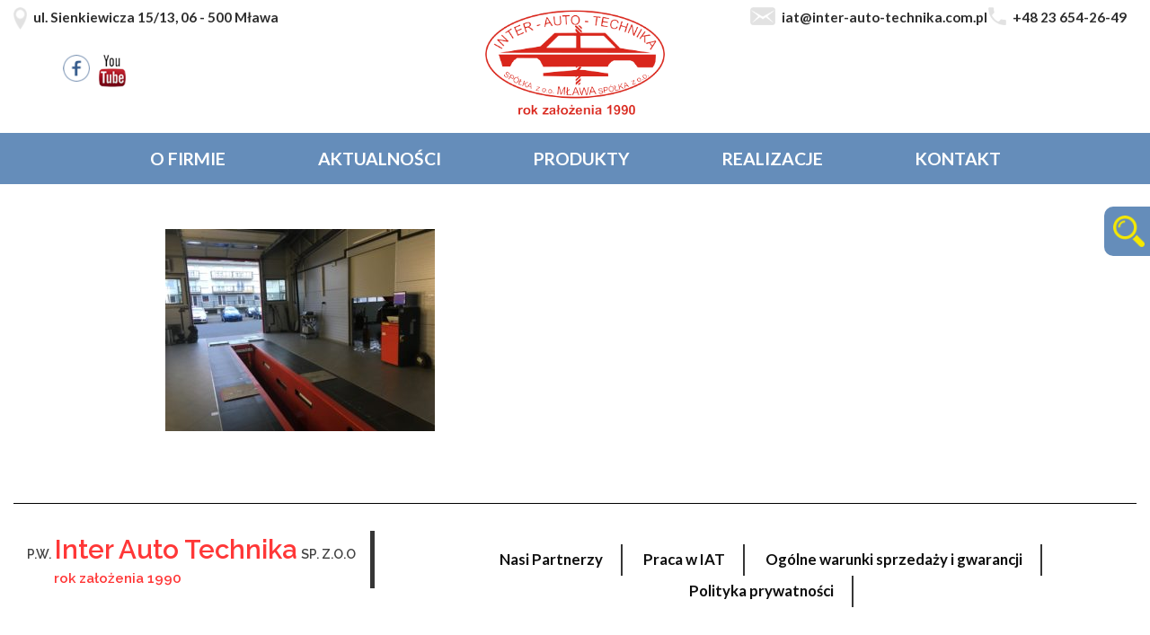

--- FILE ---
content_type: text/html; charset=UTF-8
request_url: https://inter-auto-technika.com.pl/realisation/skp-tarnobrzeg/img_0548-2/
body_size: 9907
content:

  <!DOCTYPE html PUBLIC "-//W3C//DTD XHTML 1.0 Strict//EN" "http://www.w3.org/TR/xhtml1/DTD/xhtml1-strict.dtd">
 <html xmlns="http://www.w3.org/1999/xhtml" xml:lang="pl">
<head>


<meta name="Description" content="" />
<meta name="Keywords" content="  " />
<meta name="viewport" content="width=device-width, initial-scale=1.0" />
<meta charset="UTF-8">
<meta http-equiv="Content-type" content="text/html; charset=utf-8" />



<link rel="stylesheet" href="https://inter-auto-technika.com.pl/wp-content/themes/szablon/reset.css" type="text/css" />
<link rel="stylesheet" href="https://inter-auto-technika.com.pl/wp-content/themes/szablon/style.css" type="text/css" />

 <meta name="viewport" content="width=device-width, initial-scale=1">
  <link rel="stylesheet" href="https://maxcdn.bootstrapcdn.com/bootstrap/3.3.7/css/bootstrap.min.css">
  <script src="https://ajax.googleapis.com/ajax/libs/jquery/3.3.1/jquery.min.js"></script>
  <script src="https://maxcdn.bootstrapcdn.com/bootstrap/3.3.7/js/bootstrap.min.js"></script>

<link rel="shortcut icon" href="https://inter-auto-technika.com.pl/wp-content/themes/szablon/favicon.gif" />

<link href="https://fonts.googleapis.com/css?family=Lato|Raleway:300,400,600,800" rel="stylesheet">



		<!-- All in One SEO 4.5.1.1 - aioseo.com -->
		<title>IMG_0548 | P.W. Inter Auto Technika sp. z o.o</title>
		<meta name="robots" content="max-image-preview:large" />
		<link rel="canonical" href="https://inter-auto-technika.com.pl/realisation/skp-tarnobrzeg/img_0548-2/" />
		<meta name="generator" content="All in One SEO (AIOSEO) 4.5.1.1" />
		<meta property="og:locale" content="pl_PL" />
		<meta property="og:site_name" content="P.W. Inter Auto Technika sp. z o.o | Wyposażenie warsztatów samochodowych" />
		<meta property="og:type" content="article" />
		<meta property="og:title" content="IMG_0548 | P.W. Inter Auto Technika sp. z o.o" />
		<meta property="og:url" content="https://inter-auto-technika.com.pl/realisation/skp-tarnobrzeg/img_0548-2/" />
		<meta property="og:image" content="https://inter-auto-technika.com.pl/wp-content/themes/szablon/img/logo.png" />
		<meta property="og:image:secure_url" content="https://inter-auto-technika.com.pl/wp-content/themes/szablon/img/logo.png" />
		<meta property="article:published_time" content="2019-01-09T08:24:33+00:00" />
		<meta property="article:modified_time" content="2019-01-09T08:24:33+00:00" />
		<meta property="article:publisher" content="https://www.facebook.com/people/Inter-Auto-Technika/100094562100826/" />
		<meta name="twitter:card" content="summary_large_image" />
		<meta name="twitter:title" content="IMG_0548 | P.W. Inter Auto Technika sp. z o.o" />
		<meta name="twitter:image" content="http://inter-auto-technika.com.pl/wp-content/themes/szablon/img/logo.png" />
		<script type="application/ld+json" class="aioseo-schema">
			{"@context":"https:\/\/schema.org","@graph":[{"@type":"BreadcrumbList","@id":"https:\/\/inter-auto-technika.com.pl\/realisation\/skp-tarnobrzeg\/img_0548-2\/#breadcrumblist","itemListElement":[{"@type":"ListItem","@id":"https:\/\/inter-auto-technika.com.pl\/#listItem","position":1,"name":"Dom","item":"https:\/\/inter-auto-technika.com.pl\/","nextItem":"https:\/\/inter-auto-technika.com.pl\/realisation\/skp-tarnobrzeg\/img_0548-2\/#listItem"},{"@type":"ListItem","@id":"https:\/\/inter-auto-technika.com.pl\/realisation\/skp-tarnobrzeg\/img_0548-2\/#listItem","position":2,"name":"IMG_0548","previousItem":"https:\/\/inter-auto-technika.com.pl\/#listItem"}]},{"@type":"ItemPage","@id":"https:\/\/inter-auto-technika.com.pl\/realisation\/skp-tarnobrzeg\/img_0548-2\/#itempage","url":"https:\/\/inter-auto-technika.com.pl\/realisation\/skp-tarnobrzeg\/img_0548-2\/","name":"IMG_0548 | P.W. Inter Auto Technika sp. z o.o","inLanguage":"pl-PL","isPartOf":{"@id":"https:\/\/inter-auto-technika.com.pl\/#website"},"breadcrumb":{"@id":"https:\/\/inter-auto-technika.com.pl\/realisation\/skp-tarnobrzeg\/img_0548-2\/#breadcrumblist"},"author":{"@id":"https:\/\/inter-auto-technika.com.pl\/author\/adam\/#author"},"creator":{"@id":"https:\/\/inter-auto-technika.com.pl\/author\/adam\/#author"},"datePublished":"2019-01-09T08:24:33+00:00","dateModified":"2019-01-09T08:24:33+00:00"},{"@type":"Organization","@id":"https:\/\/inter-auto-technika.com.pl\/#organization","name":"P.W. Inter Auto Technika sp. z o.o","url":"https:\/\/inter-auto-technika.com.pl\/","logo":{"@type":"ImageObject","url":"https:\/\/inter-auto-technika.com.pl\/wp-content\/uploads\/2019\/01\/IMG_0548.jpg","@id":"https:\/\/inter-auto-technika.com.pl\/realisation\/skp-tarnobrzeg\/img_0548-2\/#organizationLogo"},"image":{"@id":"https:\/\/inter-auto-technika.com.pl\/#organizationLogo"},"sameAs":["https:\/\/www.facebook.com\/people\/Inter-Auto-Technika\/100094562100826\/"],"contactPoint":{"@type":"ContactPoint","telephone":"+48236542649","contactType":"Customer Support"}},{"@type":"Person","@id":"https:\/\/inter-auto-technika.com.pl\/author\/adam\/#author","url":"https:\/\/inter-auto-technika.com.pl\/author\/adam\/","name":"Adam Zalewski","image":{"@type":"ImageObject","@id":"https:\/\/inter-auto-technika.com.pl\/realisation\/skp-tarnobrzeg\/img_0548-2\/#authorImage","url":"https:\/\/secure.gravatar.com\/avatar\/ad36ef44e02a415f4cf9513118006359?s=96&d=mm&r=g","width":96,"height":96,"caption":"Adam Zalewski"}},{"@type":"WebSite","@id":"https:\/\/inter-auto-technika.com.pl\/#website","url":"https:\/\/inter-auto-technika.com.pl\/","name":"P.W. Inter Auto Technika sp. z o.o","description":"Wyposa\u017cenie warsztat\u00f3w samochodowych","inLanguage":"pl-PL","publisher":{"@id":"https:\/\/inter-auto-technika.com.pl\/#organization"}}]}
		</script>
		<!-- All in One SEO -->

<link rel="alternate" type="application/rss+xml" title="P.W. Inter Auto Technika sp. z o.o &raquo; IMG_0548 Kanał z komentarzami" href="https://inter-auto-technika.com.pl/realisation/skp-tarnobrzeg/img_0548-2/feed/" />
		<!-- This site uses the Google Analytics by MonsterInsights plugin v9.10.0 - Using Analytics tracking - https://www.monsterinsights.com/ -->
		<!-- Note: MonsterInsights is not currently configured on this site. The site owner needs to authenticate with Google Analytics in the MonsterInsights settings panel. -->
					<!-- No tracking code set -->
				<!-- / Google Analytics by MonsterInsights -->
		<script type="text/javascript">
/* <![CDATA[ */
window._wpemojiSettings = {"baseUrl":"https:\/\/s.w.org\/images\/core\/emoji\/14.0.0\/72x72\/","ext":".png","svgUrl":"https:\/\/s.w.org\/images\/core\/emoji\/14.0.0\/svg\/","svgExt":".svg","source":{"concatemoji":"https:\/\/inter-auto-technika.com.pl\/wp-includes\/js\/wp-emoji-release.min.js?ver=6.4.7"}};
/*! This file is auto-generated */
!function(i,n){var o,s,e;function c(e){try{var t={supportTests:e,timestamp:(new Date).valueOf()};sessionStorage.setItem(o,JSON.stringify(t))}catch(e){}}function p(e,t,n){e.clearRect(0,0,e.canvas.width,e.canvas.height),e.fillText(t,0,0);var t=new Uint32Array(e.getImageData(0,0,e.canvas.width,e.canvas.height).data),r=(e.clearRect(0,0,e.canvas.width,e.canvas.height),e.fillText(n,0,0),new Uint32Array(e.getImageData(0,0,e.canvas.width,e.canvas.height).data));return t.every(function(e,t){return e===r[t]})}function u(e,t,n){switch(t){case"flag":return n(e,"\ud83c\udff3\ufe0f\u200d\u26a7\ufe0f","\ud83c\udff3\ufe0f\u200b\u26a7\ufe0f")?!1:!n(e,"\ud83c\uddfa\ud83c\uddf3","\ud83c\uddfa\u200b\ud83c\uddf3")&&!n(e,"\ud83c\udff4\udb40\udc67\udb40\udc62\udb40\udc65\udb40\udc6e\udb40\udc67\udb40\udc7f","\ud83c\udff4\u200b\udb40\udc67\u200b\udb40\udc62\u200b\udb40\udc65\u200b\udb40\udc6e\u200b\udb40\udc67\u200b\udb40\udc7f");case"emoji":return!n(e,"\ud83e\udef1\ud83c\udffb\u200d\ud83e\udef2\ud83c\udfff","\ud83e\udef1\ud83c\udffb\u200b\ud83e\udef2\ud83c\udfff")}return!1}function f(e,t,n){var r="undefined"!=typeof WorkerGlobalScope&&self instanceof WorkerGlobalScope?new OffscreenCanvas(300,150):i.createElement("canvas"),a=r.getContext("2d",{willReadFrequently:!0}),o=(a.textBaseline="top",a.font="600 32px Arial",{});return e.forEach(function(e){o[e]=t(a,e,n)}),o}function t(e){var t=i.createElement("script");t.src=e,t.defer=!0,i.head.appendChild(t)}"undefined"!=typeof Promise&&(o="wpEmojiSettingsSupports",s=["flag","emoji"],n.supports={everything:!0,everythingExceptFlag:!0},e=new Promise(function(e){i.addEventListener("DOMContentLoaded",e,{once:!0})}),new Promise(function(t){var n=function(){try{var e=JSON.parse(sessionStorage.getItem(o));if("object"==typeof e&&"number"==typeof e.timestamp&&(new Date).valueOf()<e.timestamp+604800&&"object"==typeof e.supportTests)return e.supportTests}catch(e){}return null}();if(!n){if("undefined"!=typeof Worker&&"undefined"!=typeof OffscreenCanvas&&"undefined"!=typeof URL&&URL.createObjectURL&&"undefined"!=typeof Blob)try{var e="postMessage("+f.toString()+"("+[JSON.stringify(s),u.toString(),p.toString()].join(",")+"));",r=new Blob([e],{type:"text/javascript"}),a=new Worker(URL.createObjectURL(r),{name:"wpTestEmojiSupports"});return void(a.onmessage=function(e){c(n=e.data),a.terminate(),t(n)})}catch(e){}c(n=f(s,u,p))}t(n)}).then(function(e){for(var t in e)n.supports[t]=e[t],n.supports.everything=n.supports.everything&&n.supports[t],"flag"!==t&&(n.supports.everythingExceptFlag=n.supports.everythingExceptFlag&&n.supports[t]);n.supports.everythingExceptFlag=n.supports.everythingExceptFlag&&!n.supports.flag,n.DOMReady=!1,n.readyCallback=function(){n.DOMReady=!0}}).then(function(){return e}).then(function(){var e;n.supports.everything||(n.readyCallback(),(e=n.source||{}).concatemoji?t(e.concatemoji):e.wpemoji&&e.twemoji&&(t(e.twemoji),t(e.wpemoji)))}))}((window,document),window._wpemojiSettings);
/* ]]> */
</script>
<style id='wp-emoji-styles-inline-css' type='text/css'>

	img.wp-smiley, img.emoji {
		display: inline !important;
		border: none !important;
		box-shadow: none !important;
		height: 1em !important;
		width: 1em !important;
		margin: 0 0.07em !important;
		vertical-align: -0.1em !important;
		background: none !important;
		padding: 0 !important;
	}
</style>
<link rel='stylesheet' id='wp-block-library-css' href='https://inter-auto-technika.com.pl/wp-includes/css/dist/block-library/style.min.css?ver=6.4.7' type='text/css' media='all' />
<style id='classic-theme-styles-inline-css' type='text/css'>
/*! This file is auto-generated */
.wp-block-button__link{color:#fff;background-color:#32373c;border-radius:9999px;box-shadow:none;text-decoration:none;padding:calc(.667em + 2px) calc(1.333em + 2px);font-size:1.125em}.wp-block-file__button{background:#32373c;color:#fff;text-decoration:none}
</style>
<style id='global-styles-inline-css' type='text/css'>
body{--wp--preset--color--black: #000000;--wp--preset--color--cyan-bluish-gray: #abb8c3;--wp--preset--color--white: #ffffff;--wp--preset--color--pale-pink: #f78da7;--wp--preset--color--vivid-red: #cf2e2e;--wp--preset--color--luminous-vivid-orange: #ff6900;--wp--preset--color--luminous-vivid-amber: #fcb900;--wp--preset--color--light-green-cyan: #7bdcb5;--wp--preset--color--vivid-green-cyan: #00d084;--wp--preset--color--pale-cyan-blue: #8ed1fc;--wp--preset--color--vivid-cyan-blue: #0693e3;--wp--preset--color--vivid-purple: #9b51e0;--wp--preset--gradient--vivid-cyan-blue-to-vivid-purple: linear-gradient(135deg,rgba(6,147,227,1) 0%,rgb(155,81,224) 100%);--wp--preset--gradient--light-green-cyan-to-vivid-green-cyan: linear-gradient(135deg,rgb(122,220,180) 0%,rgb(0,208,130) 100%);--wp--preset--gradient--luminous-vivid-amber-to-luminous-vivid-orange: linear-gradient(135deg,rgba(252,185,0,1) 0%,rgba(255,105,0,1) 100%);--wp--preset--gradient--luminous-vivid-orange-to-vivid-red: linear-gradient(135deg,rgba(255,105,0,1) 0%,rgb(207,46,46) 100%);--wp--preset--gradient--very-light-gray-to-cyan-bluish-gray: linear-gradient(135deg,rgb(238,238,238) 0%,rgb(169,184,195) 100%);--wp--preset--gradient--cool-to-warm-spectrum: linear-gradient(135deg,rgb(74,234,220) 0%,rgb(151,120,209) 20%,rgb(207,42,186) 40%,rgb(238,44,130) 60%,rgb(251,105,98) 80%,rgb(254,248,76) 100%);--wp--preset--gradient--blush-light-purple: linear-gradient(135deg,rgb(255,206,236) 0%,rgb(152,150,240) 100%);--wp--preset--gradient--blush-bordeaux: linear-gradient(135deg,rgb(254,205,165) 0%,rgb(254,45,45) 50%,rgb(107,0,62) 100%);--wp--preset--gradient--luminous-dusk: linear-gradient(135deg,rgb(255,203,112) 0%,rgb(199,81,192) 50%,rgb(65,88,208) 100%);--wp--preset--gradient--pale-ocean: linear-gradient(135deg,rgb(255,245,203) 0%,rgb(182,227,212) 50%,rgb(51,167,181) 100%);--wp--preset--gradient--electric-grass: linear-gradient(135deg,rgb(202,248,128) 0%,rgb(113,206,126) 100%);--wp--preset--gradient--midnight: linear-gradient(135deg,rgb(2,3,129) 0%,rgb(40,116,252) 100%);--wp--preset--font-size--small: 13px;--wp--preset--font-size--medium: 20px;--wp--preset--font-size--large: 36px;--wp--preset--font-size--x-large: 42px;--wp--preset--spacing--20: 0.44rem;--wp--preset--spacing--30: 0.67rem;--wp--preset--spacing--40: 1rem;--wp--preset--spacing--50: 1.5rem;--wp--preset--spacing--60: 2.25rem;--wp--preset--spacing--70: 3.38rem;--wp--preset--spacing--80: 5.06rem;--wp--preset--shadow--natural: 6px 6px 9px rgba(0, 0, 0, 0.2);--wp--preset--shadow--deep: 12px 12px 50px rgba(0, 0, 0, 0.4);--wp--preset--shadow--sharp: 6px 6px 0px rgba(0, 0, 0, 0.2);--wp--preset--shadow--outlined: 6px 6px 0px -3px rgba(255, 255, 255, 1), 6px 6px rgba(0, 0, 0, 1);--wp--preset--shadow--crisp: 6px 6px 0px rgba(0, 0, 0, 1);}:where(.is-layout-flex){gap: 0.5em;}:where(.is-layout-grid){gap: 0.5em;}body .is-layout-flow > .alignleft{float: left;margin-inline-start: 0;margin-inline-end: 2em;}body .is-layout-flow > .alignright{float: right;margin-inline-start: 2em;margin-inline-end: 0;}body .is-layout-flow > .aligncenter{margin-left: auto !important;margin-right: auto !important;}body .is-layout-constrained > .alignleft{float: left;margin-inline-start: 0;margin-inline-end: 2em;}body .is-layout-constrained > .alignright{float: right;margin-inline-start: 2em;margin-inline-end: 0;}body .is-layout-constrained > .aligncenter{margin-left: auto !important;margin-right: auto !important;}body .is-layout-constrained > :where(:not(.alignleft):not(.alignright):not(.alignfull)){max-width: var(--wp--style--global--content-size);margin-left: auto !important;margin-right: auto !important;}body .is-layout-constrained > .alignwide{max-width: var(--wp--style--global--wide-size);}body .is-layout-flex{display: flex;}body .is-layout-flex{flex-wrap: wrap;align-items: center;}body .is-layout-flex > *{margin: 0;}body .is-layout-grid{display: grid;}body .is-layout-grid > *{margin: 0;}:where(.wp-block-columns.is-layout-flex){gap: 2em;}:where(.wp-block-columns.is-layout-grid){gap: 2em;}:where(.wp-block-post-template.is-layout-flex){gap: 1.25em;}:where(.wp-block-post-template.is-layout-grid){gap: 1.25em;}.has-black-color{color: var(--wp--preset--color--black) !important;}.has-cyan-bluish-gray-color{color: var(--wp--preset--color--cyan-bluish-gray) !important;}.has-white-color{color: var(--wp--preset--color--white) !important;}.has-pale-pink-color{color: var(--wp--preset--color--pale-pink) !important;}.has-vivid-red-color{color: var(--wp--preset--color--vivid-red) !important;}.has-luminous-vivid-orange-color{color: var(--wp--preset--color--luminous-vivid-orange) !important;}.has-luminous-vivid-amber-color{color: var(--wp--preset--color--luminous-vivid-amber) !important;}.has-light-green-cyan-color{color: var(--wp--preset--color--light-green-cyan) !important;}.has-vivid-green-cyan-color{color: var(--wp--preset--color--vivid-green-cyan) !important;}.has-pale-cyan-blue-color{color: var(--wp--preset--color--pale-cyan-blue) !important;}.has-vivid-cyan-blue-color{color: var(--wp--preset--color--vivid-cyan-blue) !important;}.has-vivid-purple-color{color: var(--wp--preset--color--vivid-purple) !important;}.has-black-background-color{background-color: var(--wp--preset--color--black) !important;}.has-cyan-bluish-gray-background-color{background-color: var(--wp--preset--color--cyan-bluish-gray) !important;}.has-white-background-color{background-color: var(--wp--preset--color--white) !important;}.has-pale-pink-background-color{background-color: var(--wp--preset--color--pale-pink) !important;}.has-vivid-red-background-color{background-color: var(--wp--preset--color--vivid-red) !important;}.has-luminous-vivid-orange-background-color{background-color: var(--wp--preset--color--luminous-vivid-orange) !important;}.has-luminous-vivid-amber-background-color{background-color: var(--wp--preset--color--luminous-vivid-amber) !important;}.has-light-green-cyan-background-color{background-color: var(--wp--preset--color--light-green-cyan) !important;}.has-vivid-green-cyan-background-color{background-color: var(--wp--preset--color--vivid-green-cyan) !important;}.has-pale-cyan-blue-background-color{background-color: var(--wp--preset--color--pale-cyan-blue) !important;}.has-vivid-cyan-blue-background-color{background-color: var(--wp--preset--color--vivid-cyan-blue) !important;}.has-vivid-purple-background-color{background-color: var(--wp--preset--color--vivid-purple) !important;}.has-black-border-color{border-color: var(--wp--preset--color--black) !important;}.has-cyan-bluish-gray-border-color{border-color: var(--wp--preset--color--cyan-bluish-gray) !important;}.has-white-border-color{border-color: var(--wp--preset--color--white) !important;}.has-pale-pink-border-color{border-color: var(--wp--preset--color--pale-pink) !important;}.has-vivid-red-border-color{border-color: var(--wp--preset--color--vivid-red) !important;}.has-luminous-vivid-orange-border-color{border-color: var(--wp--preset--color--luminous-vivid-orange) !important;}.has-luminous-vivid-amber-border-color{border-color: var(--wp--preset--color--luminous-vivid-amber) !important;}.has-light-green-cyan-border-color{border-color: var(--wp--preset--color--light-green-cyan) !important;}.has-vivid-green-cyan-border-color{border-color: var(--wp--preset--color--vivid-green-cyan) !important;}.has-pale-cyan-blue-border-color{border-color: var(--wp--preset--color--pale-cyan-blue) !important;}.has-vivid-cyan-blue-border-color{border-color: var(--wp--preset--color--vivid-cyan-blue) !important;}.has-vivid-purple-border-color{border-color: var(--wp--preset--color--vivid-purple) !important;}.has-vivid-cyan-blue-to-vivid-purple-gradient-background{background: var(--wp--preset--gradient--vivid-cyan-blue-to-vivid-purple) !important;}.has-light-green-cyan-to-vivid-green-cyan-gradient-background{background: var(--wp--preset--gradient--light-green-cyan-to-vivid-green-cyan) !important;}.has-luminous-vivid-amber-to-luminous-vivid-orange-gradient-background{background: var(--wp--preset--gradient--luminous-vivid-amber-to-luminous-vivid-orange) !important;}.has-luminous-vivid-orange-to-vivid-red-gradient-background{background: var(--wp--preset--gradient--luminous-vivid-orange-to-vivid-red) !important;}.has-very-light-gray-to-cyan-bluish-gray-gradient-background{background: var(--wp--preset--gradient--very-light-gray-to-cyan-bluish-gray) !important;}.has-cool-to-warm-spectrum-gradient-background{background: var(--wp--preset--gradient--cool-to-warm-spectrum) !important;}.has-blush-light-purple-gradient-background{background: var(--wp--preset--gradient--blush-light-purple) !important;}.has-blush-bordeaux-gradient-background{background: var(--wp--preset--gradient--blush-bordeaux) !important;}.has-luminous-dusk-gradient-background{background: var(--wp--preset--gradient--luminous-dusk) !important;}.has-pale-ocean-gradient-background{background: var(--wp--preset--gradient--pale-ocean) !important;}.has-electric-grass-gradient-background{background: var(--wp--preset--gradient--electric-grass) !important;}.has-midnight-gradient-background{background: var(--wp--preset--gradient--midnight) !important;}.has-small-font-size{font-size: var(--wp--preset--font-size--small) !important;}.has-medium-font-size{font-size: var(--wp--preset--font-size--medium) !important;}.has-large-font-size{font-size: var(--wp--preset--font-size--large) !important;}.has-x-large-font-size{font-size: var(--wp--preset--font-size--x-large) !important;}
.wp-block-navigation a:where(:not(.wp-element-button)){color: inherit;}
:where(.wp-block-post-template.is-layout-flex){gap: 1.25em;}:where(.wp-block-post-template.is-layout-grid){gap: 1.25em;}
:where(.wp-block-columns.is-layout-flex){gap: 2em;}:where(.wp-block-columns.is-layout-grid){gap: 2em;}
.wp-block-pullquote{font-size: 1.5em;line-height: 1.6;}
</style>
<link rel='stylesheet' id='contact-form-7-css' href='https://inter-auto-technika.com.pl/wp-content/plugins/contact-form-7/includes/css/styles.css?ver=5.1.1' type='text/css' media='all' />
<link rel='stylesheet' id='slicknavcss-css' href='https://inter-auto-technika.com.pl/wp-content/plugins/slicknav-mobile-menu/css/slicknav.min.css?ver=1.0.11' type='text/css' media='all' />
<style id='slicknavcss-inline-css' type='text/css'>


        .menu_top1 {
                display: none;
        }

        .slicknav_menu {
                background: #4c4c4c;
        }

        .slicknav-flex{
               display: -webkit-box;
               display: -ms-flexbox;
               display: flex;
               justify-content:;
        }

        .slicknav_btn {
                background-color:#222222;
        }

        a.slicknav_open {
                background-color:#222222;
        }

        .slicknav_nav .slicknav_arrow {
                float:right;
        }

        .slicknav_menu .slicknav_menutxt {
                color: #fff;
                text-shadow: none;
                font-size: 16px;
                font-weight: normal;
        }

        .slicknav_menu .slicknav_icon-bar {
                background-color: #fff;
                box-shadow: none;
        }

        .slicknav_nav li a {
                color: #fff;
                text-transform: none;
                font-size: 16px;
                padding: 5px 10px;
        }

        .slicknav_nav a:hover,
        .slicknav_nav .slicknav_row:hover {
                background: rgba(204,204,204,0.3);
        }

        .slicknav_nav .menu-item a:hover,
        .slicknav_nav a span:hover {
                color: #222222;
        }

        .slicknav_nav input[type='submit']{
                background: #222222;
                color: #fff;
        }

        .slicknav-logo-text a{
                color: #222222;
        }


        @media screen and (min-width: 1000px) {
                .slicknav_menu {
                        display: none;
                }

                .menu_top1 {
                        display: block;
                }
        }
        
</style>
<link rel='stylesheet' id='tablepress-default-css' href='https://inter-auto-technika.com.pl/wp-content/plugins/tablepress/css/default.min.css?ver=1.9.1' type='text/css' media='all' />
<script type="text/javascript" src="https://inter-auto-technika.com.pl/wp-includes/js/jquery/jquery.min.js?ver=3.7.1" id="jquery-core-js"></script>
<script type="text/javascript" src="https://inter-auto-technika.com.pl/wp-includes/js/jquery/jquery-migrate.min.js?ver=3.4.1" id="jquery-migrate-js"></script>
<script type="text/javascript" src="https://inter-auto-technika.com.pl/wp-content/plugins/slicknav-mobile-menu/js/jquery.slicknav.min.js?ver=1.0.11" id="slicknavjs-js"></script>
<script type="text/javascript" id="slicknav-init-js-extra">
/* <![CDATA[ */
var slickNavVars = {"ng_slicknav":{"ng_slicknav_menu":".menu_top1","ng_slicknav_position":"body","ng_slicknav_parent_links":false,"ng_slicknav_close_click":false,"ng_slicknav_child_links":false,"ng_slicknav_speed":400,"ng_slicknav_label":"MENU","ng_slicknav_fixhead":false,"ng_slicknav_hidedesktop":"block","ng_slicknav_brand":"","ng_slicknav_brand_text":"","ng_slicknav_search":false,"ng_slicknav_search_text":"search...","ng_slicksearch":"https:\/\/inter-auto-technika.com.pl\/","ng_slicknav_closedsymbol":"","ng_slicknav_openedsymbol":"","ng_slicknav_alt":"","ng_slicknav_accordion":false,"ng_slicknav_animation_library":"jquery"}};
/* ]]> */
</script>
<script type="text/javascript" src="https://inter-auto-technika.com.pl/wp-content/plugins/slicknav-mobile-menu/js/slick-init.js?ver=1.9.1" id="slicknav-init-js"></script>
<link rel="https://api.w.org/" href="https://inter-auto-technika.com.pl/wp-json/" /><link rel="alternate" type="application/json" href="https://inter-auto-technika.com.pl/wp-json/wp/v2/media/2484" /><link rel="EditURI" type="application/rsd+xml" title="RSD" href="https://inter-auto-technika.com.pl/xmlrpc.php?rsd" />
<meta name="generator" content="WordPress 6.4.7" />
<link rel='shortlink' href='https://inter-auto-technika.com.pl/?p=2484' />
<link rel="alternate" type="application/json+oembed" href="https://inter-auto-technika.com.pl/wp-json/oembed/1.0/embed?url=https%3A%2F%2Finter-auto-technika.com.pl%2Frealisation%2Fskp-tarnobrzeg%2Fimg_0548-2%2F" />
<link rel="alternate" type="text/xml+oembed" href="https://inter-auto-technika.com.pl/wp-json/oembed/1.0/embed?url=https%3A%2F%2Finter-auto-technika.com.pl%2Frealisation%2Fskp-tarnobrzeg%2Fimg_0548-2%2F&#038;format=xml" />
<link rel="icon" href="https://inter-auto-technika.com.pl/wp-content/uploads/2018/12/cropped-logo_iat-1-32x32.png" sizes="32x32" />
<link rel="icon" href="https://inter-auto-technika.com.pl/wp-content/uploads/2018/12/cropped-logo_iat-1-192x192.png" sizes="192x192" />
<link rel="apple-touch-icon" href="https://inter-auto-technika.com.pl/wp-content/uploads/2018/12/cropped-logo_iat-1-180x180.png" />
<meta name="msapplication-TileImage" content="https://inter-auto-technika.com.pl/wp-content/uploads/2018/12/cropped-logo_iat-1-270x270.png" />
</head>
<body >
      
<div id="face-slider">
	<div id="tab"><img src="https://inter-auto-technika.com.pl/wp-content/themes/szablon/img/icon-search.png"></div>
	<div id="face-code">
		<form method="get" action="https://inter-auto-technika.com.pl">
		<fieldset>
			<div class="slider-right-category">
				<select name="category_prod">
				<option value="">Kategoria</option>
					<option value="podnosniki-do-samochodow-osobowych-i-dostawczych">Podnośniki do samochodów osobowych i dostawczych</option>
<option value="podnosniki-dwukolumnowe"> - Podnośniki dwukolumnowe</option>
<option value="podnosniki-czterokolumnowe"> - Podnośniki czterokolumnowe</option>
<option value="podnosniki-nozycowe-podnosniki-do-samochodow-osobowych-i-dostawczych"> - Podnośniki nożycowe</option>
<option value="podnosniki-podpodlogowe"> - Podnośniki podpodłogowe</option>
<option value="podnosniki-kanalowe"> - Podnośniki kanałowe</option>
<option value="podnosniki-do-demontazu-podzespolow"> - Podnośniki do demontażu podzespołów</option>
<option value="urzadzenia-do-wymiany-plynu-w-ukladach-hamulcowych-i-oleju-w-ukladach-sterowania-sprzeglem">Urządzenia do wymiany płynu w układach hamulcowych i oleju w układach sterowania sprzęgłem</option>
<option value="urzadzenia-do-wymiany-plynu-w-ukladach-hamulcowych-pojazdow"> - Urządzenia do wymiany płynu w układach hamulcowych pojazdów</option>
<option value="urzadzenia-do-wymiany-oleju-mineralnego-w-ukladach-sterowania-sprzeglem"> - urządzenia do wymiany oleju mineralnego w układach sterowania sprzęgłem</option>
<option value="stanowiska-do-sprawdzania-rozrusznikow-i-alternatorow">Stanowiska do sprawdzania rozruszników i alternatorów</option>
<option value="prasy-warsztatowe">Prasy warsztatowe</option>
<option value="urzadzenia-i-instalacje-do-olejow-i-plynow">Urządzenia i instalacje do olejów i płynów</option>
<option value="instalacje-sprezonego-powietrza"> - Instalacje sprężonego powietrza</option>
<option value="urzadzenia-do-swiezego-oleju"> - urządzenia do świeżego oleju</option>
<option value="systemy-monitoringu"> - systemy monitoringu</option>
<option value="urzadzenia-do-zuzytego-oleju"> - urządzenia do zużytego oleju</option>
<option value="urzadzenia-do-adblue"> - urządzenia do AdBlue</option>
<option value="zbiorniki-do-oleju"> - zbiorniki do oleju</option>
<option value="wanny-ociekowe"> - wanny ociekowe</option>
<option value="pozostale"> - pozostałe</option>
<option value="zestawy-przygotowania-powietrza"> - Zestawy przygotowania powietrza</option>
<option value="wyposazenie-stacji-kontroli-pojazdow">Wyposażenie stacji kontroli pojazdów</option>
<option value="urzadzenia-do-wymuszenia-szarpniec-kolami"> - urządzenia do wymuszenia szarpnięć kołami</option>
<option value="urzadzenia-rolkowe-do-badania-hamulcow"> - urządzenia rolkowe do badania hamulców</option>
<option value="pozostale-wyposazenie-do-skp"> - pozostałe wyposażenie do SKP</option>
<option value="linie-sciezki-diagnostyczne-uniwersalne"> - linie/ścieżki diagnostyczne uniwersalne</option>
<option value="linie-sciezki-diagnostyczne-do-pojazdow-o-dmc-do-35-tony"> - linie/ścieżki diagnostyczne do pojazdów o dmc do 3,5 tony</option>
<option value="podnosniki-do-samochodow-ciezarowych-i-autobusow-i-maszyn-budowlanych">Podnośniki do samochodów ciężarowych i autobusów i maszyn budowlanych</option>
<option value="podnosniki-do-demontazu-podzespolow-podnosniki-do-samochodow-ciezarowych-i-autobusow-i-maszyn-budowlanych"> - Podnośniki do demontażu podzespołów</option>
<option value="podnosniki-kanalowe-podnosniki-do-samochodow-ciezarowych-i-autobusow-i-maszyn-budowlanych"> - Podnośniki kanałowe</option>
<option value="podnosniki-z-kolumnami-mobilnymi"> - Podnośniki z kolumnami mobilnymi</option>
<option value="podnosniki-stemplowe-hydrauliczne"> - Podnośniki stemplowe hydrauliczne</option>
<option value="podnosniki-nozycowe"> - Podnośniki nożycowe</option>
<option value="podnosniki-czterokolumnowe-podnosniki-do-samochodow-ciezarowych-i-autobusow-i-maszyn-budowlanych"> - Podnośniki czterokolumnowe</option>
<option value="podnosniki-dwukolumnowe-hydrauliczne"> - Podnośniki dwukolumnowe hydrauliczne</option>
<option value="wyciagi-spalin">Wyciągi spalin</option>
<option value="hamownie-podwoziowe">Hamownie podwoziowe</option>
<option value="hamownie-do-samochodow-ciezarowych"> - hamownie do samochodów ciężarowych</option>
<option value="hamownie-do-samochodow-osobowych-i-dostawczych"> - hamownie do samochodów osobowych i dostawczych</option>
<option value="platformy-parkingowe">Platformy parkingowe</option>
<option value="systemy-polautomatyczne"> - systemy półautomatyczne</option>
<option value="systemy-standardowe"> - systemy standardowe</option>
				</select>
			</div>
			<div class="slider-right-category">
				<select name="producent">
				<option value="">Producent</option>
				<option value="spin">SPIN</option>
<option value="alpol-andrzej-pol">Alpol Andrzej Pol</option>
<option value="gok-regler-und-armaturen">GOK Regler und Armaturen</option>
<option value="bodo-stier-hydrotechnik-gmbh">Bodo Stier Hydrotechnik GmbH</option>
<option value="nussbaum">Nussbaum</option>
<option value="maha-maschinenbau-haldenwang-gmbh-co-kg">MAHA Maschinenbau Haldenwang GmbH &amp; Co. KG</option>
<option value="fuchs-hydraulik-gmbh">Fuchs Hydraulik GmbH</option>
<option value="maha">maha</option>
<option value="o-me-r-s-p-a">O.ME.R. s.p.a.</option>
<option value="rectus-polska-sp-z-o-o">RECTUS POLSKA Sp. z o.o.</option>
<option value="georg-kirsten-gmbh-co-kg">Georg Kirsten GmbH &amp; Co. KG</option>
<option value="att-nussbaum-prueftechnik-gmbh">ATT Nussbaum Prueftechnik GmbH</option>
<option value="ahs-pruftechnik">AHS Prüftechnik</option>
<option value="cemo-gmbh">Cemo GmbH</option>
<option value="flaco-geraete-gmbh">Flaco-Geraete GmbH</option>
<option value="badger-meter-europa-gmbh">Badger Meter Europa GmbH</option>
<option value="samoa">Samoa</option>
<option value="p-w-inter-auto-technika-sp-z-o-o">P.W. Inter Auto Technika Sp. z o.o.</option>
<option value="nussbaum-parking-gmbh">Nussbaum Parking GmbH</option>
				</select>
			</div>
			<div class="slider-right-input">
				<input type="text" name="s" value="" placeholder="Nazwa / Fraza" maxlength="50" />
			</div>
		<button type="submit">Search</button>
		</fieldset>
		</form>
	</div>
</div>


<script>
$(function(){
	$('#face-slider').hover(
		function(){	$('#face-slider').stop().animate({"right": "0"}, 1000); } ,
		function(){ $('#face-slider').stop().animate({"right": "-290px"}, 1000); }
	);
});
</script>

<div class="container-fluid ">

<div class="row topmedia">

<div class="col-md-6">
<div class="godziny ">
<img src="/wp-content/themes/szablon/img/lok.png" alt="" border="0" /> ul. Sienkiewicza 15/13, 06 - 500 Mława
</div>
</div>




<div class="col-md-6">

<div class="numertelefonu  ">
<a href="tel:+48 23 654-26-49"><img src="/wp-content/themes/szablon/img/tel.png" alt="" border="0" /> +48 23 654-26-49</a>
</div>

<div class="numertelefonu2  ">
<a href="mailto:501287598"><img src="/wp-content/themes/szablon/img/em.png" alt="" border="0" /> iat@inter-auto-technika.com.pl</a>
</div>
</div>

</div> 

<div class="row toploga">

<div class="col-md-12">
<div class="logo ">
<a href="https://inter-auto-technika.com.pl"><img src="/wp-content/themes/szablon/img/logo.png" alt="" border="0" /></a>
</div>

<div class="logosocjale ">
<a href="https://inter-auto-technika.com.pl"><img src="/wp-content/themes/szablon/img/f.png" alt="" border="0" /></a>

<a href="https://inter-auto-technika.com.pl"><img src="/wp-content/themes/szablon/img/y.png" alt="" border="0" /></a>
</div>


</div>

</div>

<div class="row top">
<div class="container ">


<div class="col-md-12">
<div class="menu_top1">
<div class="menu-menu-1-container"><ul id="menu-menu-1" class="menu"><li id="menu-item-19" class="menu-item menu-item-type-post_type menu-item-object-page menu-item-19"><a href="https://inter-auto-technika.com.pl/o-firmie/">O Firmie</a></li>
<li id="menu-item-16" class="menu-item menu-item-type-post_type menu-item-object-page menu-item-16"><a href="https://inter-auto-technika.com.pl/aktulnosci/">AKTUALNOŚCI</a></li>
<li id="menu-item-31" class="menu-item menu-item-type-post_type menu-item-object-page menu-item-31"><a href="https://inter-auto-technika.com.pl/produkty/">Produkty</a></li>
<li id="menu-item-67" class="menu-item menu-item-type-post_type menu-item-object-page menu-item-67"><a href="https://inter-auto-technika.com.pl/realizacje/">Realizacje</a></li>
<li id="menu-item-90" class="menu-item menu-item-type-post_type menu-item-object-page menu-item-90"><a href="https://inter-auto-technika.com.pl/kontakt/">Kontakt</a></li>
</ul></div></div>
</div>

</div>
</div>


<div class="container">

<div class="row ">


<div class="col-md-12 ">
<div class="ofirmie">







 
<p class="attachment"><a href='https://inter-auto-technika.com.pl/wp-content/uploads/2019/01/IMG_0548.jpg'><img fetchpriority="high" decoding="async" width="300" height="225" src="https://inter-auto-technika.com.pl/wp-content/uploads/2019/01/IMG_0548-300x225.jpg" class="attachment-medium size-medium" alt="" srcset="https://inter-auto-technika.com.pl/wp-content/uploads/2019/01/IMG_0548-300x225.jpg 300w, https://inter-auto-technika.com.pl/wp-content/uploads/2019/01/IMG_0548-768x576.jpg 768w, https://inter-auto-technika.com.pl/wp-content/uploads/2019/01/IMG_0548-1024x768.jpg 1024w" sizes="(max-width: 300px) 100vw, 300px" /></a></p>


</div>
</div>
</div>
</div>







<div class="container-fluid">

<div class="row">

<div class="footer">

<div class="col-md-4">

<div class="npisfooter">

<span class="szary">P.W.</span> <span class="duzyczerwon">Inter Auto Technika</span> <span class="szary">SP.  Z.O.O</span> <br>

<span class="malyczerwon"> rok założenia 1990 </span>


</div>

</div>

<div class="col-md-8">
<div class="menufooter">
<aside id="nav_menu-2"><div class="menu-menu-footer-container"><ul id="menu-menu-footer" class="menu"><li id="menu-item-91" class="menu-item menu-item-type-post_type menu-item-object-page menu-item-91"><a href="https://inter-auto-technika.com.pl/partnerzy/">Nasi Partnerzy</a></li>
<li id="menu-item-92" class="menu-item menu-item-type-post_type menu-item-object-page menu-item-92"><a href="https://inter-auto-technika.com.pl/oferty-pracy/">Praca w IAT</a></li>
<li id="menu-item-98" class="menu-item menu-item-type-post_type menu-item-object-page menu-item-98"><a href="https://inter-auto-technika.com.pl/ogolne-warunki-sprzedazy/">Ogólne warunki sprzedaży i gwarancji</a></li>
<li id="menu-item-97" class="menu-item menu-item-type-post_type menu-item-object-page menu-item-97"><a href="https://inter-auto-technika.com.pl/ogolne-warunki-gwarancji/">Polityka prywatności</a></li>
</ul></div></aside></div>
</div>

</div>
</div>


</div>

</div>

<script type="text/javascript" id="contact-form-7-js-extra">
/* <![CDATA[ */
var wpcf7 = {"apiSettings":{"root":"https:\/\/inter-auto-technika.com.pl\/wp-json\/contact-form-7\/v1","namespace":"contact-form-7\/v1"}};
/* ]]> */
</script>
<script type="text/javascript" src="https://inter-auto-technika.com.pl/wp-content/plugins/contact-form-7/includes/js/scripts.js?ver=5.1.1" id="contact-form-7-js"></script>
</body>

</html>


--- FILE ---
content_type: text/css
request_url: https://inter-auto-technika.com.pl/wp-content/themes/szablon/style.css
body_size: 2156
content:
/* Theme Name: szablon */
@import url('https://fonts.googleapis.com/css?family=Lato|Raleway:300,400,600,800'); @import url('https://fonts.googleapis.com/css?family=Lato:100i,300,300i,400,400i,700,700i,900'); 

body {
    font-family: 'Raleway', sans-serif;
    font-family: 'Lato', sans-serif;
}

table {
width: 100% !important;
background: #f9f9f9 !important;

}

table tr {



}

table tr td {
padding: 5px !important;
border: 1px solid #b5b1b1;
}

.ofirmie h1 {
	text-align: center;
	    color: #000;
    font-weight: 200;
   font-size: 1.8em;
    margin-top: 50px;
    padding-bottom: 20px;
    margin-bottom: 50px;
	background: url(img/linia.jpg) no-repeat;
	background-size: 200px 5px;
	background-position: bottom;
}


.ofirmie h1 strong {
	 font-family: 'Raleway', sans-serif;
    font-weight: 600;
   
	
}

.container-fluid {
    font-family: 'Lato', sans-serif;
}

.container-fluid a {
    font-family: 'Lato', sans-serif;
    ; color: #000 ;
}

a {
    text-decoration: none !important;
    color: #000 ;
}

a:hover {
    colo: #8c8282 !important;
}

.alignnone {
    margin: 0;
}

.aligncenter,div.aligncenter {
    display: block;
    margin: 5px auto 5px auto;
}

.alignright {
    float: right;
    margin: 5px 0 20px 20px;
}

.alignleft {
    float: left;
    margin: 5px 20px 20px 0;
}

.aligncenter {
    display: block;
    margin: 5px auto 5px auto;
}

a img.alignright {
    float: right;
    margin: 5px 0 20px 20px;
}

a img.alignnone {
}

a img.alignleft {
    float: left;
    margin: 5px 20px 20px 0;
}

a img.aligncenter {
    display: block;
    margin-left: auto;
    margin-right: auto
}

#face-slider{
	position:fixed;
	right:-290px;
	top:230px;
	z-index:100;
}

#face-slider #tab {
    cursor: pointer;
    height: 55px;
    width: 55px;
    padding: 10px;
    float: left;
    background-color: #658dba;
    border-top-left-radius: 10px;
    border-bottom-left-radius: 10px;
}

#face-slider #tab img {
    max-width: 100%;
    height: auto;
}

#face-code{
	padding:15px;
	background: #658dba;
	float:left;
	width:286px;
	height:auto;
	-moz-border-radius: 0 0 0 8px;
	-webkit-border-radius: 0 0 0 8px;
	border-radius: 0 0 0 8px;
}

.slider-right-category, .slider-right-category, .slider-right-input {
    margin-bottom: 10px;
}

.slider-right-category select, .slider-right-category select, .slider-right-input input {
    display: block;
    padding: 5px;
    text-align: center;
    width: 100%;
    background-color: #fff;
}

#face-code button {
    background: #658dba;
}

#face-code button {
    display: block;
    width: 150px;
    margin: auto;
    border: 1px solid #fff;
    color: #fff;
    background: #658dba;
}

.search-content {
    margin-top: 40px;
    margin-bottom: 40px;
}

.topmedia {
    padding-top: 8px;
    padding-bottom: 8px;
    color: #2f2f2f;
}

.godziny {
    font-size: 1.1em;
    font-weight: 600;
}

.godziny img {
    width: 15px;
    height: auto;
    margin-right: 7px;
    float: left;
}

.numertelefonu {
    width: 165px;
    float: right;
}

.numertelefonu a {
    font-size: 1.1em;
    font-weight: 600;
    color: #2f2f2f;
}

.numertelefonu img {
    width: 20px;
    height: auto;
    margin-right: 7px;
    float: left;
}

.numertelefonu2 {
    width: 265px;
    float: right;
}

.numertelefonu2 a {
    font-size: 1.1em;
    font-weight: 600;
    color: #2f2f2f;
}

.numertelefonu2 img {
    width: 28px;
    height: auto;
    margin-right: 7px;
    float: left;
}

.top {
    background: #658dba;
    padding-top: 5px;
    padding-bottom: 5px;
    margin-top: 20px;
}

.toploga {
position: relative;	
	
	
}


.logosocjale {
position: absolute;
left: 70px;
top: 20px;	
width:100px;	
}

.logosocjale img {
float: left;
margin-right: 10px;
width: 30px;
height: auto;

}
.logo {
}

.logo img {
    width: 200px;
    margin-top: -30px;
    height: auto ;
    display: block;
    margin-left: auto;
    margin-right: auto
}

.menu_top1 ul {
    text-align: center;
    margin-top: 5px;
    margin-bottom: 10px;
}

.menu_top1 li {
    list-style: none;
    display: inline-block;
    padding-left: 45px;
    padding-right: 45px;
}

.menu_top1 li a {
    color: #fff !important;
    font-size: 1.39em;
    font-weight: 600;
    padding-left: 5px;
    padding-right: 5px;
    padding-top: 5px;
    display: block;
    text-transform: uppercase;
}

.menu_top1 li a:hover {
    color: #cfcfcf;
}

.menu_top1 .active a {
    color: #cfcfcf !important;
}

.ak_tytul h1 {
    color: #232529;
    font-family: 'Raleway', sans-serif;
    font-weight: 300;
    font-size: 2.3em !important;
    text-align: center;
    padding-top: 50px;
    padding-bottom: 30px;
}

.ak_tytul h1 b {
    font-weight: 600;
}

.ak_tytul2 h1 {
    color: #232529;
    font-family: 'Raleway', sans-serif;
    font-weight: 300;
    font-size: 2.3em !important;
    text-align: center;
    padding-top: 50px;
    padding-bottom: 10px;
    background: url('img/linia.jpg') no-repeat;
    background-size: 100px 5px;
    background-position: bottom;
}

.ak_tytul2 h1 b {
    font-weight: 600;
}

.fota_przeglad img {
    width: 100%;
    height: auto;
    display: block;
    margin-left: auto;
    margin-right: auto;
}

.ak1 {
    margin-left: auto;
    margin-right: auto;
    width: 90%;
    margin-top: 20px;
    margin-bottom: 20px;
}

.tytul_przeglad h1 a {
    color: #be157a;
    padding-top: 5px;
    display: block;
    padding-bottom: 5px;
    font-weight: 600;
    font-size: 0.5em !important;
    color: #212121;
}

.tytul_przegladdata {
    background: #1e7a94;
    width: 50px;
    height: 42px;
    float: left;
    margin-right: 5px;
    text-align: center;
    color: #fff;
}


.ak12 {
    margin-left: auto;
    margin-right: auto;
    width: 90%;
    margin-top: 60px;
    margin-bottom: 60px;
}

.tytul_przeglad2 h1 a {
    color: #be157a;
    padding-top: 5px;
    display: block;
    padding-bottom: 5px;
    font-weight: 600;
    text-align: center;
    font-size: 0.5em !important;
    color: #212121;
}

.miesiac {
    border-bottom: 1px solid #fff;
}

.tresc_przeglad {
    font-weight: 400;
    font-size: 0.9em !important;
    color: #212121;
    margin-top: 20px;
}

.more-link {
    display: block;
    font-weight: 900;
    font-size: 1.0em !important;
    color: #000;
    padding-top: 15px;
    text-align: right;
    padding-right: 5px;
}

.carousel-caption h3 {
    font-size: 2.0em !important;
    color: #333333;
}

.carousel-caption p {
    font-weight: 600;
    color: #333333;
}

.carousel-caption {
    font-size: 1.2em !important;
    background: url(/wp-content/themes/szablon/img/tloslider.png) !important;
    background-repeat: repeat;
    padding: 10px;
  
    text-align: left !important;
    bottom: 70px !important;
    left: 12% !important;
    color: #333333;
    text-shadow: none !important;
}

.footer {
    margin-top: 20px;
    border-top: 1px solid #000;
    padding-bottom: 30px;
    padding-top: 30px;
}

.npisfooter {
    border-right: 5px solid #363636;
    font-family: 'Raleway', sans-serif;
    margin-bottom: 30px;
}

.szary {
    color: #424242;
    font-weight: 600;
    font-size: 1.0em;
}

.duzyczerwon {
    color: #ff3737;
    font-weight: 600;
    font-size: 2.1em;
}

.malyczerwon {
    color: #ff3737;
    font-weight: 600;
    font-size: 1.1em;
    display: block;
    padding-left: 30px;
}


.ofirmie {
width: 80%;
margin-left: auto;
margin-right: auto;	
padding-bottom: 50px;
padding-top: 50px;
font-size: 1.2em;	
}


.ofirmie hr {
  margin-top: 20px;
  margin-bottom: 20px;
  border: 0;
  border-top: 1px solid #716666;
}


.aktulnoscihome h1 {
	text-align: center;
	    color: #000;
    font-weight: 200;
    font-size: 2.4em;
    margin-top: 50px;
    padding-bottom: 20px;
    margin-bottom: 50px;
	background: url(img/linia.jpg) no-repeat;
	background-size: 200px 5px;
	background-position: bottom;
}


.aktulnoscihome h1 b {
	 font-family: 'Raleway', sans-serif;
    font-weight: 600;
   
	
}

.post-read-more {
padding-top: 10px;
padding-bottom: 10px;
text-align: right;
font-size: 0.9em;
font-weight: 600;
}


.artykuly {
width: 80%;
margin-right: auto;
margin-left:auto;
margin-bottom: 30px;
margin-top: 30px;
}
.artykuly img {
width: 250px !important;
height: 250px !important;
}

.title-products {
text-align: center;
 margin-top: 20px;
	
}

.title-products a {

	    color: #333333;
    font-weight: 600;
   
    font-size: 1.4em;	
	
}

.adress-products {
padding-top: 20px;
padding-bottom: 20px;


}


.menufooter ul {
    text-align: center;
    margin-top: 15px;
    margin-bottom: 10px;
}

.menufooter li {
    list-style: none;
    display: inline-block;
    padding-left: 15px;
    padding-right: 15px;
    border-right: 2px solid #363636;
    padding-bottom: 7px;
}

.menufooter li a {
    color: #0e0e0e ;
    font-size: 1.2em;
    font-weight: 600;
    padding-left: 5px;
    padding-right: 5px;
    padding-top: 5px;
    display: block;
    
}

.menufooter li a:hover {
    color: #5a5151;
}

.menufooter .active a {
    color: #5a5151;
}


@media (max-width: 1000px) {
	
.logo img {
    width: 200px;
    margin-top: 30px;
    height: auto ;
    display: block;
    margin-left: auto;
    margin-right: auto
}

.numertelefonu {
    width: 100%;
    float:left;
    margin-top: 10px;
}

.numertelefonu2 {
   width: 100%;
    float:left;
    margin-top: 10px;
}


.carousel-caption h3 {
    font-size: 1.4em !important;
    color: #0a0a0a;
}

.carousel-caption p {
    font-weight: 600;
    color: #0a0a0a;
     font-size: 0.9em !important;
}

.carousel-caption {
    font-size: 1.2em !important;
    background: url(/wp-content/themes/szablon/img/tloslider.png) !important;
    background-repeat: repeat;
    padding: 5px;
    text-align: left !important;
    bottom: 70px !important;
      width: 80% !important;
    left: 10% !important;
    color: #333333;
    text-shadow: none !important;
}


}


@media (max-width: 768px) {




}


@media (max-width: 650px) {

.carousel-caption {
    font-size: 1.2em !important;
    background: url(/wp-content/themes/szablon/img/tloslider.png) !important;
    background-repeat: repeat;
    padding: 5px;
    text-align: left !important;
    bottom: 40px !important;
      width: 80% !important;
    left: 10% !important;
    color: #333333;
    text-shadow: none !important;
}


.carousel-caption h3 {
    font-size: 1.4em !important;
    color: #0a0a0a;
    margin-top: 0px;
}

.carousel-caption p {
    font-weight: 600;
    color: #0a0a0a;
     font-size: 0.7em !important;
     
}

.menufooter li {
    list-style: none;
    display: block;
   
    padding-left: 15px;
    padding-right: 15px;
    border-right: 0px solid #363636;
    padding-bottom: 7px;
}

.menufooter li a {
text-align: left;
}

.logo img {
    width: 200px;
    margin-top: 30px;
    height: auto ;
    display: block;
    margin-left: auto;
    margin-right: auto
}

.logosocjale {
position: relative;
left: 0px;
top: 0px;	
width:80px;
margin-top: 20px;	
margin-left: auto;
margin-right:auto;
}

.logosocjale img {
float: left;
margin-right: 10px;
width: 30px;
height: auto;

}

}


@media (max-width: 500px) {

.ofirmie img {
width: 90%;
height: auto;



}

.carousel-caption {
    font-size: 1.2em !important;
    background: url(/wp-content/themes/szablon/img/tloslider.png) !important;
    background-repeat: repeat;
    padding: 5px;
    text-align: left !important;
    bottom: 40px !important;
      width: 80% !important;
    left: 10% !important;
    color: #333333;
    text-shadow: none !important;
}


.carousel-caption h3 {
    font-size: 1.4em !important;
    color: #0a0a0a;
    margin-top: 0px;
}

.carousel-caption p {
    font-weight: 600;
    color: #0a0a0a;
     font-size: 0.7em !important;
     display: none;
     
}


}



@media (max-width: 400px) {

.carousel-caption {
    font-size: 1.2em !important;
    background: url(/wp-content/themes/szablon/img/tloslider.png) !important;
    background-repeat: repeat;
    padding: 5px;
    text-align: left !important;
    bottom: 40px !important;
      width: 100% !important;
    left: 0% !important;
    color: #333333;
    text-shadow: none !important;
}


.carousel-caption h3 {
    font-size: 1.4em !important;
    color: #0a0a0a;
    margin-top: 0px;
}

.carousel-caption p {
    font-weight: 600;
    color: #0a0a0a;
     font-size: 0.7em !important;
     display: none;
     
}


}